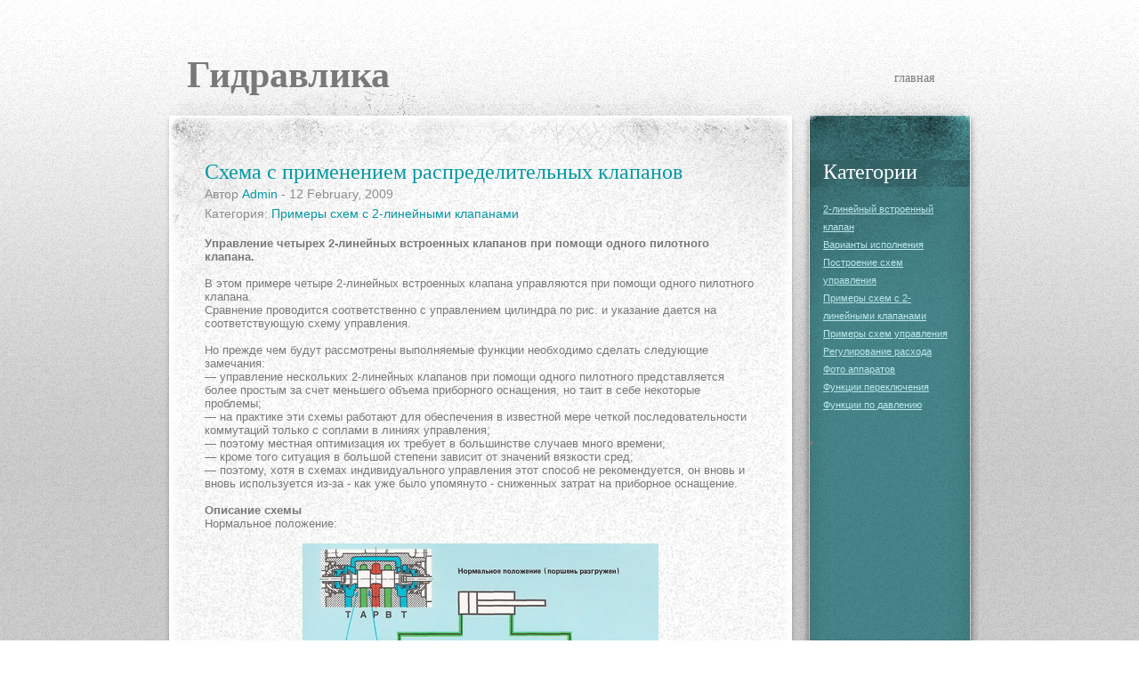

--- FILE ---
content_type: text/html; charset=cp1251
request_url: http://www.delta-lift.ru/gid/item/62
body_size: 3251
content:
<!DOCTYPE html PUBLIC "-//W3C//DTD XHTML 1.0 Transitional//EN"
"http://www.w3.org/TR/xhtml1/DTD/xhtml1-strict.dtd">
<html xmlns="http://www.w3.org/1999/xhtml" xml:lang="ru" lang="ru">
<head>
<meta name="name" content="Гидравлика" />
<meta name="description" content="Конструкция аппаратов, схемы, чертежи, условия применения и эксплуатации, фото готовых изделий" />
<meta name="keywords" content="конструкция аппаратов, схемы, чертежи, усдлвия применения и эксплуатации, фото готовых изделий" />
<meta http-equiv="Pragma" content="no-cache" />
<meta http-equiv="Content-Type" content="text/html; charset=windows-1251" />
<meta http-equiv="Cache-Control" content="no-cache, must-revalidate" />
<meta http-equiv="Expires" content="-1" />
<link rel="stylesheet" type="text/css" href="http://www.delta-lift.ru/gid/skins/abrasive/style.css" media="screen" />
<link rel="shortcut icon" href="http://www.delta-lift.ru/gid/skins/abrasive/favicon.ico" />
<link rel="icon" href="http://www.delta-lift.ru/gid/skins/abrasive/favicon.ico" />
<meta name="description" content="Конструкция аппаратов, схемы, чертежи, условия применения и эксплуатации, фото готовых изделий - Схема с применением распределительных клапанов" />
<title>Схема с применением распределительных клапанов</title></head>
<body>
<div id="wrapper">
<div id="header">
<div id="logo">
<h1><a href="http://www.delta-lift.ru/gid/" title="Гидравлика">Гидравлика</a></h1>

</div>

<div id="menu">
<ul>
<li class="first"><a href="/">главная</a></li>
</ul>
</div>

</div>
<div id="page">
<div id="bgtop">
<div id="bgbottom">
<div id="content">
<div class="post"><div class="title">
<h3><a href="http://www.delta-lift.ru/gid/item/62">Схема с применением распределительных клапанов</a></h3>
<p>Автор <a href="http://www.delta-lift.ru/gid/member/1">Admin</a> - 12 February, 2009<br />
Категория: <a href="http://www.delta-lift.ru/gid/category/10" title="Перейти Примеры схем с 2-линейными клапанами">Примеры схем с 2-линейными клапанами</a></p>
</div>
<div class="entry">
<b>Управление четырех 2-линейных встроенных клапанов при помощи одного пилотного клапана.</b><br />
<br />
В этом примере четыре 2-линейных встроенных клапана управляются при помощи одного пилотного клапана.<br />
Сравнение проводится соответственно с управлением цилиндра по рис. и указание дается на соответствующую схему управления.<br />
<br />
Но прежде чем будут рассмотрены выполняемые функции необходимо сделать следующие замечания:<br />
— управление нескольких 2-линейных клапанов при помощи одного пилотного представляется более простым за счет меньшего объема приборного оснащения, но таит в себе некоторые проблемы;<br />
— на практике эти схемы работают для обеспечения в известной мере четкой последовательности коммутаций только с соплами в линиях управления;<br />
— поэтому местная оптимизация их требует в большинстве случаев много времени;<br />
— кроме того ситуация в большой степени зависит от значений вязкости сред;<br />
— поэтому, хотя в схемах индивидуального управления этот способ не рекомендуется, он вновь и вновь используется из-за - как уже было упомянуто - сниженных затрат на приборное оснащение.<br /><br /><b>Описание схемы</b><br />
Нормальное положение:<br />
<br />
<div style="text-align: center"><img src="http://www.delta-lift.ru/gid/media/1/p_014.jpg" width="400" height="378" alt="Нормальное положение (поршень разгружен)" title="Нормальное положение (поршень разгружен)" /></div><br />
Если пилотный клапан (5) находится в представленном нормальном положении, то имеющееся в насосной линии давление (красный цвет) действует через пилотный клапан и линии управления (желтый цвет) на поверхность Ах 2-линейных клапанов с (1) до (4) в направлении запирания.<br />
<br />
Но давление в насосной линии действует одновременно и на кольцевую поверхность Aв  2-линейных клапанов (2) и (3). Возникающее в результате этого усилие (Pр • Ав) действует в направлении отпирания. Кольцевые поверхности клапанов (1) и (4) связаны с емкостью, т.е. не находятся под давлением.<br />
<br />
Если мы сначала будем исходить из того, что поршень не находится под нагрузкой, то соответственно более высокие усилия будут действовать на конусы клапанов с (1) по (4) в направлении запирания. Сопоставление усилий, действующих на конусы 2-линейных клапанов, делает это положение более наглядным.<br />
<br />
2-линейные клапаны (2) и(3) запирают проход между подключениями линий от В к А, а клапаны (1) и (4) — проход от А к В. Таким образом, линии к цилиндру (зеленый цвет), а также линия насоса (красный цвет) и емкости (синий цвет) оказываются отсеченными друг от друга. Получается то же самое нормальное положение, что и в схеме управления пилотного клапана по рис. Если сравнить это с пилотным клапаном в традиционной схеме, то, например, разделение друг от друга подключений линий А и В на 2-линейном клапане (1) соответствовало бы разделению друг от друга каналов А и Т на пилотном клапане (см схему). Это положение является действительным соответственно и для других проходов: от Р к А, от Р к В и от В к Т.<br />
<br />
Таким образом, мы можем, говоря о функции переключения, о которой в данном случае идет речь, рассматривать 2-линейный встроенный клапан как отдельную возможность управления, выполняемого при помощи пилотного клапана.
<div class="conn1">
<script type="text/javascript">
<!--
var _acic={dataProvider:10};(function(){var e=document.createElement("script");e.type="text/javascript";e.async=true;e.src="https://www.acint.net/aci.js";var t=document.getElementsByTagName("script")[0];t.parentNode.insertBefore(e,t)})()
//-->
</script>
</div>
</div> 
<p class="meta"> </p></div>

<div class="pageswitch">
&laquo; <a title="Предыдущая запись" href="http://www.delta-lift.ru/gid/item/61">Предыдущая запись</a> | <a title="Следующая запись" href="http://www.delta-lift.ru/gid/item/63">Следующая запись</a> &raquo;
</div>

</div>
<div id="sidebar">
<ul>

<li>
<h2>Категории</h2>
<ul>


<li><a title="2-линейный встроенный клапан" href="http://www.delta-lift.ru/gid/category/9">2-линейный встроенный клапан</a></li><li><a title="Варианты исполнения" href="http://www.delta-lift.ru/gid/category/7">Варианты исполнения</a></li><li><a title="Построение схем управления" href="http://www.delta-lift.ru/gid/category/3">Построение схем управления</a></li><li><a title="Примеры схем с 2-линейными клапанами" href="http://www.delta-lift.ru/gid/category/10">Примеры схем с 2-линейными клапанами</a></li><li><a title="Примеры схем управления" href="http://www.delta-lift.ru/gid/category/2">Примеры схем управления</a></li><li><a title="Регулирование расхода" href="http://www.delta-lift.ru/gid/category/4">Регулирование расхода</a></li><li><a title="Фото аппаратов" href="http://www.delta-lift.ru/gid/category/5">Фото аппаратов</a></li><li><a title="Функции переключения" href="http://www.delta-lift.ru/gid/category/6">Функции переключения</a></li><li><a title="Функции по давлению" href="http://www.delta-lift.ru/gid/category/8">Функции по давлению</a></li>

</ul>
</li>

</ul>



<li>
<ul>

</ul>
</li>

</div>

<div style="clear: both;">&nbsp;</div>
</div>
</div>
</div>
<div id="footer"></div>
</div>
<script defer src="https://static.cloudflareinsights.com/beacon.min.js/vcd15cbe7772f49c399c6a5babf22c1241717689176015" integrity="sha512-ZpsOmlRQV6y907TI0dKBHq9Md29nnaEIPlkf84rnaERnq6zvWvPUqr2ft8M1aS28oN72PdrCzSjY4U6VaAw1EQ==" data-cf-beacon='{"version":"2024.11.0","token":"a81b05f81e8643c89fcfbda8db0c9c36","r":1,"server_timing":{"name":{"cfCacheStatus":true,"cfEdge":true,"cfExtPri":true,"cfL4":true,"cfOrigin":true,"cfSpeedBrain":true},"location_startswith":null}}' crossorigin="anonymous"></script>
</body>
</html>

--- FILE ---
content_type: text/css
request_url: http://www.delta-lift.ru/gid/skins/abrasive/style.css
body_size: 1613
content:
/*
Design by NodeThirtyThree for Free CSS Templates
http://www.nodethirtythree.com/ + http://www.freecsstemplates.org
Released for free under a Creative Commons Attribution 2.5 License
*/
body {
	margin: 0px;
	padding: 0px;
	background: #FFFFFF url(images/bg01.jpg) repeat left top;
	font-family: "Trebuchet MS", Arial, Helvetica, sans-serif;
	font-size: 13px;
	color: #797979;
}

h1, h2, h3 {
	margin-top: 0px;
	font-family: Georgia, "Times New Roman", Times, serif;
	font-weight: normal;
	color: #0098A4;
}

h1 {
	font-size: 42px;
}

h2 {
	font-size: 30px;
}

h3 {
	font-size: 24px;
}

p, ul, ol {
	margin-top: 0px;
	line-height: 160%;
}

ul, ol {
}

a {
	color: #0098A4;
}

a:hover {
	text-decoration: none;
}

.alignleft {
	float: left;
}

.alignright {
	float: right;
}

.aligncenter {
	margin: 0px auto;
}

img.alignleft {
	margin-right: 20px;
}

img.alignright {
	margin-left: 20px;
}

a img {
	border: none;
}

/* Wrapper */

#wrapper {
	background: url(images/bg02.jpg) repeat-x left top;
}

/* Header */

#header {
	width: 920px;
	height: 130px;
	margin: 0px auto;
	background: url(images/bg03.jpg) no-repeat left top;
}

/* Logo */

#logo {
	float: left;
}

#logo h1, #logo h2 {
	float: left;
	margin: 0px;
}

#logo h1 {
	padding: 60px 0px 0px 30px;
}

#logo h2 {
	padding: 80px 0px 0px 10px;
}

#logo a {
	text-decoration: none;
	color: #797979;
	font-weight: bold;
}

#logo a:hover {
	color: #0098A4;
	font-weight: bold;
}

#logo h2, #logo h2 a {
	font-size: 13px;
	color: #9F9F9F;
}

/* Menu */

#menu {
	float: right;
}

#menu ul {
	margin: 0px;
	padding: 78px 30px 0px 0px;
	list-style: none;
}

#menu li {
	float: left;
}

#menu a {
	padding: 0px 20px 0px 22px;
	background: url(images/img02.gif) no-repeat left center;
	text-decoration: none;
	text-transform: lowercase;
	font-family: Georgia, "Times New Roman", Times, serif;
	font-size: 14px;
	color: #7B7B7B;
}

#menu a:hover {
	text-decoration: underline;
	color: #0098A4;
}

#menu .first a {
	background: none;
}

/* Page */

#page {
	width: 920px;
	margin: 0px auto;
	background: url(images/bg04.jpg) repeat-y left top;
}

#bgtop {
	background: url(images/bg05.jpg) no-repeat left top;
}

#bgbottom {
	background: url(images/bg06.jpg) no-repeat left bottom;
}

/* Content */

#content {
	float: left;
	width: 650px;
	padding: 50px 0px 0px 35px;
}

.post {
}

.post .title {
	padding: 0px 0px 0px 15px;
}

.post .title h2, .post .title h3 {
	margin: 0px;
}

.post .title h2 a, .post .title h3 a {
	text-decoration: none;
	color: #0098A4;
}

.post .title h2 a:hover, .post .title h3 a:hover {
}

.post .title p {
	margin: 0px;
	font-size: 14px;
	color: #8D8D8D;
}

.post .title p a {
	text-decoration: none;
	color: #0098A4;
}

.post .entry {
	padding: 15px 15px 0px 15px;
}

.post .meta{
	padding: 0px 0px 0px 15px;
	background: url(images/img03.gif) no-repeat left top;
	margin: 0px;
	color: #FFFFFF;
}

.post .meta a {
	text-decoration: none;
	color: #FFFFFF;
}

.post .meta a:hover {
	text-decoration: underline;
}

/* Sidebar */

#sidebar {
	float: right;
	width: 180px;
	padding: 50px 10px 0px 0px;
}

#sidebar ul {
	margin: 0px;
	padding: 0px;
	list-style: none;
}

#sidebar li {
}

#sidebar li ul {
	margin: 15px 15px 25px 15px;
}

#sidebar li li {
	font-size: 11px;
}

#sidebar h2 {
	height: 27px;
	margin: 0px;
	padding: 3px 0px 0px 15px;
	background: url(images/img04.gif) no-repeat left top;
	font-size: 24px;
	color: #FFFFFF;
}

#sidebar a {
	color: #BCE8EC;
}

/* Footer */

#footer {
	width: 920px;
	height: 100px;
	margin: 0px auto;
	background: url(images/bg07.jpg) no-repeat left top;
}

#footer p {
	margin: 0px;
	padding: 30px 0px 0px 0px;
	text-align: center;
	font-size: 11px;
}

#footer a {
	color: #797979;
	text-decoration: none;
}


/*Edited by BABOCHTA (http:/ikuk.ru) */

.search {
	padding: 15px 0px 0px 15px;
}

* html .search {
	padding: 0px 0px 0px 15px;
}

*:first-child+html .search {
	padding: 0px 0px 0px 15px;
}

.searchform .formfield{
	width: 145px;
	padding: 3px 1px;
	margin: 0 5px 0px 0px;
	background-color:#f9f9f9;
	border:1px solid #888888;
	color:#333;
	height: 16px;
}

.formbutton {
	display:block;
	font: bold 12px Arial, Sans-serif; 
	height: 20px;
	margin: 2px 0px 15px 0px;
	background:#f9f9f9;
	color:#405a67;
	border:1px solid #888888;
}

.formbutton:hover {
	background:#ggg;
	border:1px solid #888888;
	color:#333;
}

.formfield:focus {
	background:#f9f9f9;
	border:1px solid #888888;
	color:#333;
}

.formfield {
	background:#f9f9f9;
	border:1px solid #888888;
	padding:3px 1px;
	font-weight: bold;
	color:#333;
}


#nucleus_lf_pwd {
	width:100px;
	font-size:10px;
	margin:2px;
}

#nucleus_lf_name {
	width:100px;
	font-size:10px;
	margin:2px;
}

#nucleus_lf_shared {
	margin:2px;
}


#nucleus_cf_body {
	width:400px;
}

#nucleus_cf_remember {
	margin:0px 3px 2px 0px;
	border:1px solid #888888;
}
* html #nucleus_cf_remember {
	margin:0px 3px 1px 0px;
	border:1px solid #888888;
}

#nucleus_cf_name, #nucleus_cf_mail, #nucleus_cf_email, #nucleus_cf_verif {
    width: 300px;
}

.commentform .formfield, .commentform .formbutton, .loginform .formbutton, .mailform .formfield {
	display: block;
}

.commentform textarea, .commentform .formfield, .mailform textarea, .mailform .formfield {
    width: 300px;
    margin-right: 105px;
    margin-bottom:3px;
}

.loginform {
	padding:3px;
}

.error {
	color: red;
	font-weight: bold;
}

.pageswitch {
	text-align:center;
	padding:25px 20px;
}

.padding {
	padding:8px 10px;
}

.counters {
    padding: 15px 0px 0px 15px;
}

.conn {
	font-style:none;
	position:relative;
	line-height: 1.7em;
	font-size: 9px;
	margin: 15px 0px 20px 15px;
	color:#BCE8EC;
}

.conn1 {
	font-style:none;
	position:relative;
	line-height: 1.7em;
	font-size: 9px;
	margin: 10px 0px 0px 2px;
	color:#797979;
}

.conn1 a{
	font-style:none;
	position:relative;
	line-height: 1.7em;
	font-size: 9px;
	color:#797979;
}